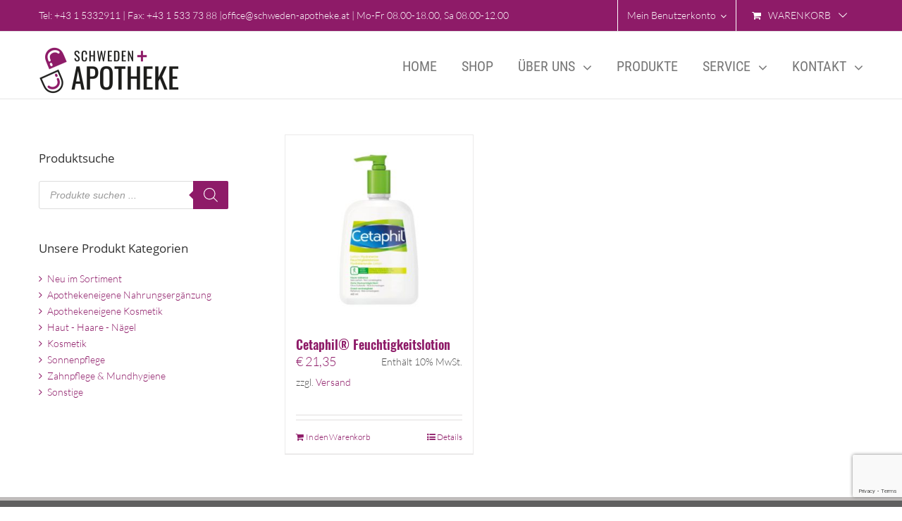

--- FILE ---
content_type: text/html; charset=utf-8
request_url: https://www.google.com/recaptcha/api2/anchor?ar=1&k=6LcuzIcUAAAAAHj06SU6cs6qBxUMAytiUeow8agR&co=aHR0cHM6Ly9zY2h3ZWRlbi1hcG90aGVrZS5hdDo0NDM.&hl=en&v=7gg7H51Q-naNfhmCP3_R47ho&size=invisible&anchor-ms=20000&execute-ms=30000&cb=byvr1gsdeord
body_size: 48226
content:
<!DOCTYPE HTML><html dir="ltr" lang="en"><head><meta http-equiv="Content-Type" content="text/html; charset=UTF-8">
<meta http-equiv="X-UA-Compatible" content="IE=edge">
<title>reCAPTCHA</title>
<style type="text/css">
/* cyrillic-ext */
@font-face {
  font-family: 'Roboto';
  font-style: normal;
  font-weight: 400;
  font-stretch: 100%;
  src: url(//fonts.gstatic.com/s/roboto/v48/KFO7CnqEu92Fr1ME7kSn66aGLdTylUAMa3GUBHMdazTgWw.woff2) format('woff2');
  unicode-range: U+0460-052F, U+1C80-1C8A, U+20B4, U+2DE0-2DFF, U+A640-A69F, U+FE2E-FE2F;
}
/* cyrillic */
@font-face {
  font-family: 'Roboto';
  font-style: normal;
  font-weight: 400;
  font-stretch: 100%;
  src: url(//fonts.gstatic.com/s/roboto/v48/KFO7CnqEu92Fr1ME7kSn66aGLdTylUAMa3iUBHMdazTgWw.woff2) format('woff2');
  unicode-range: U+0301, U+0400-045F, U+0490-0491, U+04B0-04B1, U+2116;
}
/* greek-ext */
@font-face {
  font-family: 'Roboto';
  font-style: normal;
  font-weight: 400;
  font-stretch: 100%;
  src: url(//fonts.gstatic.com/s/roboto/v48/KFO7CnqEu92Fr1ME7kSn66aGLdTylUAMa3CUBHMdazTgWw.woff2) format('woff2');
  unicode-range: U+1F00-1FFF;
}
/* greek */
@font-face {
  font-family: 'Roboto';
  font-style: normal;
  font-weight: 400;
  font-stretch: 100%;
  src: url(//fonts.gstatic.com/s/roboto/v48/KFO7CnqEu92Fr1ME7kSn66aGLdTylUAMa3-UBHMdazTgWw.woff2) format('woff2');
  unicode-range: U+0370-0377, U+037A-037F, U+0384-038A, U+038C, U+038E-03A1, U+03A3-03FF;
}
/* math */
@font-face {
  font-family: 'Roboto';
  font-style: normal;
  font-weight: 400;
  font-stretch: 100%;
  src: url(//fonts.gstatic.com/s/roboto/v48/KFO7CnqEu92Fr1ME7kSn66aGLdTylUAMawCUBHMdazTgWw.woff2) format('woff2');
  unicode-range: U+0302-0303, U+0305, U+0307-0308, U+0310, U+0312, U+0315, U+031A, U+0326-0327, U+032C, U+032F-0330, U+0332-0333, U+0338, U+033A, U+0346, U+034D, U+0391-03A1, U+03A3-03A9, U+03B1-03C9, U+03D1, U+03D5-03D6, U+03F0-03F1, U+03F4-03F5, U+2016-2017, U+2034-2038, U+203C, U+2040, U+2043, U+2047, U+2050, U+2057, U+205F, U+2070-2071, U+2074-208E, U+2090-209C, U+20D0-20DC, U+20E1, U+20E5-20EF, U+2100-2112, U+2114-2115, U+2117-2121, U+2123-214F, U+2190, U+2192, U+2194-21AE, U+21B0-21E5, U+21F1-21F2, U+21F4-2211, U+2213-2214, U+2216-22FF, U+2308-230B, U+2310, U+2319, U+231C-2321, U+2336-237A, U+237C, U+2395, U+239B-23B7, U+23D0, U+23DC-23E1, U+2474-2475, U+25AF, U+25B3, U+25B7, U+25BD, U+25C1, U+25CA, U+25CC, U+25FB, U+266D-266F, U+27C0-27FF, U+2900-2AFF, U+2B0E-2B11, U+2B30-2B4C, U+2BFE, U+3030, U+FF5B, U+FF5D, U+1D400-1D7FF, U+1EE00-1EEFF;
}
/* symbols */
@font-face {
  font-family: 'Roboto';
  font-style: normal;
  font-weight: 400;
  font-stretch: 100%;
  src: url(//fonts.gstatic.com/s/roboto/v48/KFO7CnqEu92Fr1ME7kSn66aGLdTylUAMaxKUBHMdazTgWw.woff2) format('woff2');
  unicode-range: U+0001-000C, U+000E-001F, U+007F-009F, U+20DD-20E0, U+20E2-20E4, U+2150-218F, U+2190, U+2192, U+2194-2199, U+21AF, U+21E6-21F0, U+21F3, U+2218-2219, U+2299, U+22C4-22C6, U+2300-243F, U+2440-244A, U+2460-24FF, U+25A0-27BF, U+2800-28FF, U+2921-2922, U+2981, U+29BF, U+29EB, U+2B00-2BFF, U+4DC0-4DFF, U+FFF9-FFFB, U+10140-1018E, U+10190-1019C, U+101A0, U+101D0-101FD, U+102E0-102FB, U+10E60-10E7E, U+1D2C0-1D2D3, U+1D2E0-1D37F, U+1F000-1F0FF, U+1F100-1F1AD, U+1F1E6-1F1FF, U+1F30D-1F30F, U+1F315, U+1F31C, U+1F31E, U+1F320-1F32C, U+1F336, U+1F378, U+1F37D, U+1F382, U+1F393-1F39F, U+1F3A7-1F3A8, U+1F3AC-1F3AF, U+1F3C2, U+1F3C4-1F3C6, U+1F3CA-1F3CE, U+1F3D4-1F3E0, U+1F3ED, U+1F3F1-1F3F3, U+1F3F5-1F3F7, U+1F408, U+1F415, U+1F41F, U+1F426, U+1F43F, U+1F441-1F442, U+1F444, U+1F446-1F449, U+1F44C-1F44E, U+1F453, U+1F46A, U+1F47D, U+1F4A3, U+1F4B0, U+1F4B3, U+1F4B9, U+1F4BB, U+1F4BF, U+1F4C8-1F4CB, U+1F4D6, U+1F4DA, U+1F4DF, U+1F4E3-1F4E6, U+1F4EA-1F4ED, U+1F4F7, U+1F4F9-1F4FB, U+1F4FD-1F4FE, U+1F503, U+1F507-1F50B, U+1F50D, U+1F512-1F513, U+1F53E-1F54A, U+1F54F-1F5FA, U+1F610, U+1F650-1F67F, U+1F687, U+1F68D, U+1F691, U+1F694, U+1F698, U+1F6AD, U+1F6B2, U+1F6B9-1F6BA, U+1F6BC, U+1F6C6-1F6CF, U+1F6D3-1F6D7, U+1F6E0-1F6EA, U+1F6F0-1F6F3, U+1F6F7-1F6FC, U+1F700-1F7FF, U+1F800-1F80B, U+1F810-1F847, U+1F850-1F859, U+1F860-1F887, U+1F890-1F8AD, U+1F8B0-1F8BB, U+1F8C0-1F8C1, U+1F900-1F90B, U+1F93B, U+1F946, U+1F984, U+1F996, U+1F9E9, U+1FA00-1FA6F, U+1FA70-1FA7C, U+1FA80-1FA89, U+1FA8F-1FAC6, U+1FACE-1FADC, U+1FADF-1FAE9, U+1FAF0-1FAF8, U+1FB00-1FBFF;
}
/* vietnamese */
@font-face {
  font-family: 'Roboto';
  font-style: normal;
  font-weight: 400;
  font-stretch: 100%;
  src: url(//fonts.gstatic.com/s/roboto/v48/KFO7CnqEu92Fr1ME7kSn66aGLdTylUAMa3OUBHMdazTgWw.woff2) format('woff2');
  unicode-range: U+0102-0103, U+0110-0111, U+0128-0129, U+0168-0169, U+01A0-01A1, U+01AF-01B0, U+0300-0301, U+0303-0304, U+0308-0309, U+0323, U+0329, U+1EA0-1EF9, U+20AB;
}
/* latin-ext */
@font-face {
  font-family: 'Roboto';
  font-style: normal;
  font-weight: 400;
  font-stretch: 100%;
  src: url(//fonts.gstatic.com/s/roboto/v48/KFO7CnqEu92Fr1ME7kSn66aGLdTylUAMa3KUBHMdazTgWw.woff2) format('woff2');
  unicode-range: U+0100-02BA, U+02BD-02C5, U+02C7-02CC, U+02CE-02D7, U+02DD-02FF, U+0304, U+0308, U+0329, U+1D00-1DBF, U+1E00-1E9F, U+1EF2-1EFF, U+2020, U+20A0-20AB, U+20AD-20C0, U+2113, U+2C60-2C7F, U+A720-A7FF;
}
/* latin */
@font-face {
  font-family: 'Roboto';
  font-style: normal;
  font-weight: 400;
  font-stretch: 100%;
  src: url(//fonts.gstatic.com/s/roboto/v48/KFO7CnqEu92Fr1ME7kSn66aGLdTylUAMa3yUBHMdazQ.woff2) format('woff2');
  unicode-range: U+0000-00FF, U+0131, U+0152-0153, U+02BB-02BC, U+02C6, U+02DA, U+02DC, U+0304, U+0308, U+0329, U+2000-206F, U+20AC, U+2122, U+2191, U+2193, U+2212, U+2215, U+FEFF, U+FFFD;
}
/* cyrillic-ext */
@font-face {
  font-family: 'Roboto';
  font-style: normal;
  font-weight: 500;
  font-stretch: 100%;
  src: url(//fonts.gstatic.com/s/roboto/v48/KFO7CnqEu92Fr1ME7kSn66aGLdTylUAMa3GUBHMdazTgWw.woff2) format('woff2');
  unicode-range: U+0460-052F, U+1C80-1C8A, U+20B4, U+2DE0-2DFF, U+A640-A69F, U+FE2E-FE2F;
}
/* cyrillic */
@font-face {
  font-family: 'Roboto';
  font-style: normal;
  font-weight: 500;
  font-stretch: 100%;
  src: url(//fonts.gstatic.com/s/roboto/v48/KFO7CnqEu92Fr1ME7kSn66aGLdTylUAMa3iUBHMdazTgWw.woff2) format('woff2');
  unicode-range: U+0301, U+0400-045F, U+0490-0491, U+04B0-04B1, U+2116;
}
/* greek-ext */
@font-face {
  font-family: 'Roboto';
  font-style: normal;
  font-weight: 500;
  font-stretch: 100%;
  src: url(//fonts.gstatic.com/s/roboto/v48/KFO7CnqEu92Fr1ME7kSn66aGLdTylUAMa3CUBHMdazTgWw.woff2) format('woff2');
  unicode-range: U+1F00-1FFF;
}
/* greek */
@font-face {
  font-family: 'Roboto';
  font-style: normal;
  font-weight: 500;
  font-stretch: 100%;
  src: url(//fonts.gstatic.com/s/roboto/v48/KFO7CnqEu92Fr1ME7kSn66aGLdTylUAMa3-UBHMdazTgWw.woff2) format('woff2');
  unicode-range: U+0370-0377, U+037A-037F, U+0384-038A, U+038C, U+038E-03A1, U+03A3-03FF;
}
/* math */
@font-face {
  font-family: 'Roboto';
  font-style: normal;
  font-weight: 500;
  font-stretch: 100%;
  src: url(//fonts.gstatic.com/s/roboto/v48/KFO7CnqEu92Fr1ME7kSn66aGLdTylUAMawCUBHMdazTgWw.woff2) format('woff2');
  unicode-range: U+0302-0303, U+0305, U+0307-0308, U+0310, U+0312, U+0315, U+031A, U+0326-0327, U+032C, U+032F-0330, U+0332-0333, U+0338, U+033A, U+0346, U+034D, U+0391-03A1, U+03A3-03A9, U+03B1-03C9, U+03D1, U+03D5-03D6, U+03F0-03F1, U+03F4-03F5, U+2016-2017, U+2034-2038, U+203C, U+2040, U+2043, U+2047, U+2050, U+2057, U+205F, U+2070-2071, U+2074-208E, U+2090-209C, U+20D0-20DC, U+20E1, U+20E5-20EF, U+2100-2112, U+2114-2115, U+2117-2121, U+2123-214F, U+2190, U+2192, U+2194-21AE, U+21B0-21E5, U+21F1-21F2, U+21F4-2211, U+2213-2214, U+2216-22FF, U+2308-230B, U+2310, U+2319, U+231C-2321, U+2336-237A, U+237C, U+2395, U+239B-23B7, U+23D0, U+23DC-23E1, U+2474-2475, U+25AF, U+25B3, U+25B7, U+25BD, U+25C1, U+25CA, U+25CC, U+25FB, U+266D-266F, U+27C0-27FF, U+2900-2AFF, U+2B0E-2B11, U+2B30-2B4C, U+2BFE, U+3030, U+FF5B, U+FF5D, U+1D400-1D7FF, U+1EE00-1EEFF;
}
/* symbols */
@font-face {
  font-family: 'Roboto';
  font-style: normal;
  font-weight: 500;
  font-stretch: 100%;
  src: url(//fonts.gstatic.com/s/roboto/v48/KFO7CnqEu92Fr1ME7kSn66aGLdTylUAMaxKUBHMdazTgWw.woff2) format('woff2');
  unicode-range: U+0001-000C, U+000E-001F, U+007F-009F, U+20DD-20E0, U+20E2-20E4, U+2150-218F, U+2190, U+2192, U+2194-2199, U+21AF, U+21E6-21F0, U+21F3, U+2218-2219, U+2299, U+22C4-22C6, U+2300-243F, U+2440-244A, U+2460-24FF, U+25A0-27BF, U+2800-28FF, U+2921-2922, U+2981, U+29BF, U+29EB, U+2B00-2BFF, U+4DC0-4DFF, U+FFF9-FFFB, U+10140-1018E, U+10190-1019C, U+101A0, U+101D0-101FD, U+102E0-102FB, U+10E60-10E7E, U+1D2C0-1D2D3, U+1D2E0-1D37F, U+1F000-1F0FF, U+1F100-1F1AD, U+1F1E6-1F1FF, U+1F30D-1F30F, U+1F315, U+1F31C, U+1F31E, U+1F320-1F32C, U+1F336, U+1F378, U+1F37D, U+1F382, U+1F393-1F39F, U+1F3A7-1F3A8, U+1F3AC-1F3AF, U+1F3C2, U+1F3C4-1F3C6, U+1F3CA-1F3CE, U+1F3D4-1F3E0, U+1F3ED, U+1F3F1-1F3F3, U+1F3F5-1F3F7, U+1F408, U+1F415, U+1F41F, U+1F426, U+1F43F, U+1F441-1F442, U+1F444, U+1F446-1F449, U+1F44C-1F44E, U+1F453, U+1F46A, U+1F47D, U+1F4A3, U+1F4B0, U+1F4B3, U+1F4B9, U+1F4BB, U+1F4BF, U+1F4C8-1F4CB, U+1F4D6, U+1F4DA, U+1F4DF, U+1F4E3-1F4E6, U+1F4EA-1F4ED, U+1F4F7, U+1F4F9-1F4FB, U+1F4FD-1F4FE, U+1F503, U+1F507-1F50B, U+1F50D, U+1F512-1F513, U+1F53E-1F54A, U+1F54F-1F5FA, U+1F610, U+1F650-1F67F, U+1F687, U+1F68D, U+1F691, U+1F694, U+1F698, U+1F6AD, U+1F6B2, U+1F6B9-1F6BA, U+1F6BC, U+1F6C6-1F6CF, U+1F6D3-1F6D7, U+1F6E0-1F6EA, U+1F6F0-1F6F3, U+1F6F7-1F6FC, U+1F700-1F7FF, U+1F800-1F80B, U+1F810-1F847, U+1F850-1F859, U+1F860-1F887, U+1F890-1F8AD, U+1F8B0-1F8BB, U+1F8C0-1F8C1, U+1F900-1F90B, U+1F93B, U+1F946, U+1F984, U+1F996, U+1F9E9, U+1FA00-1FA6F, U+1FA70-1FA7C, U+1FA80-1FA89, U+1FA8F-1FAC6, U+1FACE-1FADC, U+1FADF-1FAE9, U+1FAF0-1FAF8, U+1FB00-1FBFF;
}
/* vietnamese */
@font-face {
  font-family: 'Roboto';
  font-style: normal;
  font-weight: 500;
  font-stretch: 100%;
  src: url(//fonts.gstatic.com/s/roboto/v48/KFO7CnqEu92Fr1ME7kSn66aGLdTylUAMa3OUBHMdazTgWw.woff2) format('woff2');
  unicode-range: U+0102-0103, U+0110-0111, U+0128-0129, U+0168-0169, U+01A0-01A1, U+01AF-01B0, U+0300-0301, U+0303-0304, U+0308-0309, U+0323, U+0329, U+1EA0-1EF9, U+20AB;
}
/* latin-ext */
@font-face {
  font-family: 'Roboto';
  font-style: normal;
  font-weight: 500;
  font-stretch: 100%;
  src: url(//fonts.gstatic.com/s/roboto/v48/KFO7CnqEu92Fr1ME7kSn66aGLdTylUAMa3KUBHMdazTgWw.woff2) format('woff2');
  unicode-range: U+0100-02BA, U+02BD-02C5, U+02C7-02CC, U+02CE-02D7, U+02DD-02FF, U+0304, U+0308, U+0329, U+1D00-1DBF, U+1E00-1E9F, U+1EF2-1EFF, U+2020, U+20A0-20AB, U+20AD-20C0, U+2113, U+2C60-2C7F, U+A720-A7FF;
}
/* latin */
@font-face {
  font-family: 'Roboto';
  font-style: normal;
  font-weight: 500;
  font-stretch: 100%;
  src: url(//fonts.gstatic.com/s/roboto/v48/KFO7CnqEu92Fr1ME7kSn66aGLdTylUAMa3yUBHMdazQ.woff2) format('woff2');
  unicode-range: U+0000-00FF, U+0131, U+0152-0153, U+02BB-02BC, U+02C6, U+02DA, U+02DC, U+0304, U+0308, U+0329, U+2000-206F, U+20AC, U+2122, U+2191, U+2193, U+2212, U+2215, U+FEFF, U+FFFD;
}
/* cyrillic-ext */
@font-face {
  font-family: 'Roboto';
  font-style: normal;
  font-weight: 900;
  font-stretch: 100%;
  src: url(//fonts.gstatic.com/s/roboto/v48/KFO7CnqEu92Fr1ME7kSn66aGLdTylUAMa3GUBHMdazTgWw.woff2) format('woff2');
  unicode-range: U+0460-052F, U+1C80-1C8A, U+20B4, U+2DE0-2DFF, U+A640-A69F, U+FE2E-FE2F;
}
/* cyrillic */
@font-face {
  font-family: 'Roboto';
  font-style: normal;
  font-weight: 900;
  font-stretch: 100%;
  src: url(//fonts.gstatic.com/s/roboto/v48/KFO7CnqEu92Fr1ME7kSn66aGLdTylUAMa3iUBHMdazTgWw.woff2) format('woff2');
  unicode-range: U+0301, U+0400-045F, U+0490-0491, U+04B0-04B1, U+2116;
}
/* greek-ext */
@font-face {
  font-family: 'Roboto';
  font-style: normal;
  font-weight: 900;
  font-stretch: 100%;
  src: url(//fonts.gstatic.com/s/roboto/v48/KFO7CnqEu92Fr1ME7kSn66aGLdTylUAMa3CUBHMdazTgWw.woff2) format('woff2');
  unicode-range: U+1F00-1FFF;
}
/* greek */
@font-face {
  font-family: 'Roboto';
  font-style: normal;
  font-weight: 900;
  font-stretch: 100%;
  src: url(//fonts.gstatic.com/s/roboto/v48/KFO7CnqEu92Fr1ME7kSn66aGLdTylUAMa3-UBHMdazTgWw.woff2) format('woff2');
  unicode-range: U+0370-0377, U+037A-037F, U+0384-038A, U+038C, U+038E-03A1, U+03A3-03FF;
}
/* math */
@font-face {
  font-family: 'Roboto';
  font-style: normal;
  font-weight: 900;
  font-stretch: 100%;
  src: url(//fonts.gstatic.com/s/roboto/v48/KFO7CnqEu92Fr1ME7kSn66aGLdTylUAMawCUBHMdazTgWw.woff2) format('woff2');
  unicode-range: U+0302-0303, U+0305, U+0307-0308, U+0310, U+0312, U+0315, U+031A, U+0326-0327, U+032C, U+032F-0330, U+0332-0333, U+0338, U+033A, U+0346, U+034D, U+0391-03A1, U+03A3-03A9, U+03B1-03C9, U+03D1, U+03D5-03D6, U+03F0-03F1, U+03F4-03F5, U+2016-2017, U+2034-2038, U+203C, U+2040, U+2043, U+2047, U+2050, U+2057, U+205F, U+2070-2071, U+2074-208E, U+2090-209C, U+20D0-20DC, U+20E1, U+20E5-20EF, U+2100-2112, U+2114-2115, U+2117-2121, U+2123-214F, U+2190, U+2192, U+2194-21AE, U+21B0-21E5, U+21F1-21F2, U+21F4-2211, U+2213-2214, U+2216-22FF, U+2308-230B, U+2310, U+2319, U+231C-2321, U+2336-237A, U+237C, U+2395, U+239B-23B7, U+23D0, U+23DC-23E1, U+2474-2475, U+25AF, U+25B3, U+25B7, U+25BD, U+25C1, U+25CA, U+25CC, U+25FB, U+266D-266F, U+27C0-27FF, U+2900-2AFF, U+2B0E-2B11, U+2B30-2B4C, U+2BFE, U+3030, U+FF5B, U+FF5D, U+1D400-1D7FF, U+1EE00-1EEFF;
}
/* symbols */
@font-face {
  font-family: 'Roboto';
  font-style: normal;
  font-weight: 900;
  font-stretch: 100%;
  src: url(//fonts.gstatic.com/s/roboto/v48/KFO7CnqEu92Fr1ME7kSn66aGLdTylUAMaxKUBHMdazTgWw.woff2) format('woff2');
  unicode-range: U+0001-000C, U+000E-001F, U+007F-009F, U+20DD-20E0, U+20E2-20E4, U+2150-218F, U+2190, U+2192, U+2194-2199, U+21AF, U+21E6-21F0, U+21F3, U+2218-2219, U+2299, U+22C4-22C6, U+2300-243F, U+2440-244A, U+2460-24FF, U+25A0-27BF, U+2800-28FF, U+2921-2922, U+2981, U+29BF, U+29EB, U+2B00-2BFF, U+4DC0-4DFF, U+FFF9-FFFB, U+10140-1018E, U+10190-1019C, U+101A0, U+101D0-101FD, U+102E0-102FB, U+10E60-10E7E, U+1D2C0-1D2D3, U+1D2E0-1D37F, U+1F000-1F0FF, U+1F100-1F1AD, U+1F1E6-1F1FF, U+1F30D-1F30F, U+1F315, U+1F31C, U+1F31E, U+1F320-1F32C, U+1F336, U+1F378, U+1F37D, U+1F382, U+1F393-1F39F, U+1F3A7-1F3A8, U+1F3AC-1F3AF, U+1F3C2, U+1F3C4-1F3C6, U+1F3CA-1F3CE, U+1F3D4-1F3E0, U+1F3ED, U+1F3F1-1F3F3, U+1F3F5-1F3F7, U+1F408, U+1F415, U+1F41F, U+1F426, U+1F43F, U+1F441-1F442, U+1F444, U+1F446-1F449, U+1F44C-1F44E, U+1F453, U+1F46A, U+1F47D, U+1F4A3, U+1F4B0, U+1F4B3, U+1F4B9, U+1F4BB, U+1F4BF, U+1F4C8-1F4CB, U+1F4D6, U+1F4DA, U+1F4DF, U+1F4E3-1F4E6, U+1F4EA-1F4ED, U+1F4F7, U+1F4F9-1F4FB, U+1F4FD-1F4FE, U+1F503, U+1F507-1F50B, U+1F50D, U+1F512-1F513, U+1F53E-1F54A, U+1F54F-1F5FA, U+1F610, U+1F650-1F67F, U+1F687, U+1F68D, U+1F691, U+1F694, U+1F698, U+1F6AD, U+1F6B2, U+1F6B9-1F6BA, U+1F6BC, U+1F6C6-1F6CF, U+1F6D3-1F6D7, U+1F6E0-1F6EA, U+1F6F0-1F6F3, U+1F6F7-1F6FC, U+1F700-1F7FF, U+1F800-1F80B, U+1F810-1F847, U+1F850-1F859, U+1F860-1F887, U+1F890-1F8AD, U+1F8B0-1F8BB, U+1F8C0-1F8C1, U+1F900-1F90B, U+1F93B, U+1F946, U+1F984, U+1F996, U+1F9E9, U+1FA00-1FA6F, U+1FA70-1FA7C, U+1FA80-1FA89, U+1FA8F-1FAC6, U+1FACE-1FADC, U+1FADF-1FAE9, U+1FAF0-1FAF8, U+1FB00-1FBFF;
}
/* vietnamese */
@font-face {
  font-family: 'Roboto';
  font-style: normal;
  font-weight: 900;
  font-stretch: 100%;
  src: url(//fonts.gstatic.com/s/roboto/v48/KFO7CnqEu92Fr1ME7kSn66aGLdTylUAMa3OUBHMdazTgWw.woff2) format('woff2');
  unicode-range: U+0102-0103, U+0110-0111, U+0128-0129, U+0168-0169, U+01A0-01A1, U+01AF-01B0, U+0300-0301, U+0303-0304, U+0308-0309, U+0323, U+0329, U+1EA0-1EF9, U+20AB;
}
/* latin-ext */
@font-face {
  font-family: 'Roboto';
  font-style: normal;
  font-weight: 900;
  font-stretch: 100%;
  src: url(//fonts.gstatic.com/s/roboto/v48/KFO7CnqEu92Fr1ME7kSn66aGLdTylUAMa3KUBHMdazTgWw.woff2) format('woff2');
  unicode-range: U+0100-02BA, U+02BD-02C5, U+02C7-02CC, U+02CE-02D7, U+02DD-02FF, U+0304, U+0308, U+0329, U+1D00-1DBF, U+1E00-1E9F, U+1EF2-1EFF, U+2020, U+20A0-20AB, U+20AD-20C0, U+2113, U+2C60-2C7F, U+A720-A7FF;
}
/* latin */
@font-face {
  font-family: 'Roboto';
  font-style: normal;
  font-weight: 900;
  font-stretch: 100%;
  src: url(//fonts.gstatic.com/s/roboto/v48/KFO7CnqEu92Fr1ME7kSn66aGLdTylUAMa3yUBHMdazQ.woff2) format('woff2');
  unicode-range: U+0000-00FF, U+0131, U+0152-0153, U+02BB-02BC, U+02C6, U+02DA, U+02DC, U+0304, U+0308, U+0329, U+2000-206F, U+20AC, U+2122, U+2191, U+2193, U+2212, U+2215, U+FEFF, U+FFFD;
}

</style>
<link rel="stylesheet" type="text/css" href="https://www.gstatic.com/recaptcha/releases/7gg7H51Q-naNfhmCP3_R47ho/styles__ltr.css">
<script nonce="dt9QGsfd8zzapFQinnKbHA" type="text/javascript">window['__recaptcha_api'] = 'https://www.google.com/recaptcha/api2/';</script>
<script type="text/javascript" src="https://www.gstatic.com/recaptcha/releases/7gg7H51Q-naNfhmCP3_R47ho/recaptcha__en.js" nonce="dt9QGsfd8zzapFQinnKbHA">
      
    </script></head>
<body><div id="rc-anchor-alert" class="rc-anchor-alert"></div>
<input type="hidden" id="recaptcha-token" value="[base64]">
<script type="text/javascript" nonce="dt9QGsfd8zzapFQinnKbHA">
      recaptcha.anchor.Main.init("[\x22ainput\x22,[\x22bgdata\x22,\x22\x22,\[base64]/[base64]/UltIKytdPWE6KGE8MjA0OD9SW0grK109YT4+NnwxOTI6KChhJjY0NTEyKT09NTUyOTYmJnErMTxoLmxlbmd0aCYmKGguY2hhckNvZGVBdChxKzEpJjY0NTEyKT09NTYzMjA/[base64]/MjU1OlI/[base64]/[base64]/[base64]/[base64]/[base64]/[base64]/[base64]/[base64]/[base64]/[base64]\x22,\[base64]\\u003d\\u003d\x22,\x22f0I4woRMflZ3w4LDisO/w6LCoisxwol4diMWwrRow5/CiB9QwptHGcKZwp3CtMOHw5onw7lxFMObwqbDtMKLJcOxwr/DvWHDijbCq8Oawp/Dvy0sPyt4wp/DnhjDlcKUAxjChDhDw7PDvxjCrAsWw5RZwpHDtsOgwpZIwqbCsAHDn8Orwr0yJCMvwrkIAsKPw7zCtGXDnkXCtCTCrsOuw7RBwpfDkMKcwovCrTFIZMORwo3DsMKrwowUH1bDsMOhwoAHQcKsw53ClsO9w6nDk8K4w67DjRrDr8KVwoJbw7p/w5I+N8OJXcK4wp9eIcKqw4jCk8Ojw40/UxMJeh7Du2zCkFXDgkXCuksEd8KKcMOeB8KefSNqw78MKAPCtTXCk8OpMsK3w7jCo1xSwrdqIsODF8K/wohLXMK6S8KrFQxHw4xWWSZYXMOZw7HDnxrClgtJw7rDkcKYecOKw7zDvDHCqcKLaMOmGRhGDMKGdgRMwq0RwpI7w4ZQw6olw5NsXsOkwqgAw6bDgcOcwoIcwrPDt2QWbcKzT8OPOMKcw4/[base64]/CosKww7xrwrJHw6jDlSk/w6gLwoDDgxZuZsOjbsO1w6PDncO9WAI3wpTDhgZDXQNfMxXDi8KrWMKXcjA+fcOpQsKPwp3Di8OFw4bDrcKxeGXCu8OgQcOhw5vDjsO+dXvDpVgiw7DDosKXSRnCpcO0worDvEnCh8OuR8OMTcO4ScKaw5/Cj8OaHsOUwoRzw4BYK8Ojw6RdwrkeW0hmwoJVw5XDmsOZwo1rwozCisOPwrtRw6TDjWXDgsOpwpLDs2g3SsKQw7bDuHRYw4x2TMOpw7czPMKwAxVnw6oWQsOnDhg6w7oJw6hnwpdBYwVlDBbDrcOTQgzCsikyw6nDqcKpw7HDu0/DiHnCicK0w6k6w43Djnt0DMOfw5s+w5bCnzjDjhTDqsO8w7TCiR3ClMO5wpPDnkXDl8OpwpbCusKUwrPDil0yUMOww4Fdw5DCksO5d1TChMOMUFTDniDDkzUEwo/[base64]/DusKeYVNUFnpcYRpQwqvCvGUYKDMyH0nDtwjDvjXCqXlMwqTDiSQNw63DkzjCvMO8wr4XQTkLKsO3DG/DgcKewrA4XwrCgVgKw7zCm8O4QcOWZhzDrzkkw48GwqQLBMOYCMO5w4/CqcONwr5SOnp2NEXDqUXDlxPDncOSw605YsKKwq7Dil0tFUDDuGXDqMK+w5XDkmwBwrHDhMOsCMOoGHM4w4bCpUs6wo1fZMOrwoLCgF3Ch8KIwpFHQMOWw6PCsDzDqxTCl8K2GSJ7wpM/[base64]/ChMOwwpTCj8ONR1ZFw6/Dgy83Cg7ChVnCvhwAw6jCoSbCjgsNR37CllxSwp/[base64]/DqyNyJTRSF8KBZsKsCcKdU2UpXcOPwpHCm8OWw7AFOMK+FcK4w5jDn8OKJMOxw4TDuUdXOcK6bGwbfMKnwqZlTErDkMKSwqBMf2Znwr9uRMO7wrBuTsOYwo3DqHMEd3k7w6gFwr85O1AdYcOwcMK4JDjDuMOiwqTChX1/PcKubVo5wrfDisKdI8KJQMKowr8owrLCiBc2wrkZWXHDmk0rw6kQB0XCncOxTjBWW3TDmsOIdwrCtBDDshhXfAJ8wrDDk1vDr1RlwrPDqBcewoMiwpYSPMOCw7dLLWDDi8Ktw6JkAS4/GMO0w7DDkkspKn/DthzCqsKEwo8ow6TDqHHDjMKUfMOVwoLDgcOUw6dLwppHw73DhcKfwoAZwpBCwpPCgMOtFcONYcKsbFRCI8K6w5fCjcOKacK4w63ClgHCtsKTa13Ch8OyVGJmwrMtIcOHXMOKM8KKO8KUwr/Dly99wqp9w74Ww7Ymw6/CocKkwq3DvnzDlUPDuG57WcOmQcKFwqx7wozDrzLDlsOfU8ODw5gKTzcaw4Row68hN8Ozw7IbBlw8wqDCgg0wbcOMCnrCuScowpIUJHTDpMO7cMKVw7PCkV4Bw4/CmsKcbBTDtVJKw58CN8K2YMOwYyFAAMKMw77Ds8KMPgBFPxAiw5fDoCrCsHHDhMOmdxcGL8KMAcOawrtpD8OSw4nClinDkA/[base64]/[base64]/DuENJIcKAw53DvcOGTjbCl8KSwqk/KzImw6kXwrLDj8KLKMKVw4vDm8KSwoA6wq0Vw6YIwo7DpsO0TcOkbAfCpcKoRRd/GV3Clh5FVSDCtMK0QMOOwogtwo4ow7B3w5zCuMKIwpFlw7bCrsKSw5Nkw7fDt8OfwpkGG8OMK8O6ZsOIFHBXLRnDjMOPAcK4w5XDgsK8w6vCokMWwojCuD0wa33DqGnCglbCscOZQQnCj8KVDy0yw4rCk8OowrdoS8Ksw5Zzw4IOwoUNEypCUsKuwqh7wqnCqH/DhcK4LQ/CujPDvcKHw4VkPk41AVnCtcOjW8OkaMKwRMKfw78Vw6LCscOMFsOIw4N1CsOGR2jDphUawqnCv8O+w681w7TCmcK/[base64]/CmWtrw4fCmcKNwqwCXQ5bFcKxfg7Ckh3Dh0Ahwq3CkMOvwpLCuVvDoCJmfigXSMKXwq48H8OFw7h+wp1RF8Kwwp/[base64]/ChyNAwoV+KGgMwr15LXTDjyADwq9Wdlonwq3Cmx4dwrFGNcKTdwbDr1PDj8Odw4fDusKqWcKewpc2wpDCrcK1woglCcOcw67Dm8OKF8KfJhbDnMOLXBrDnWk8OsKzwrvDhsOaQcOfNsKFwrLCrGnDmTjDkCPCtgbCn8O5MhEPw5Qww4LDgsK/YVPDlGbCtQt3w77DsMKyMMKFwpdFw7UgworCucOXCsOMTGnDj8Kcw5TDtVzCgkbDr8Oxw6B+XMKfe3k4YsKMGcK4EMK7C0ANNsKWwrx3IXDCssOaZsOOw4k5wpc8LXNjw61uwrjDscK0XcKlwpAMw7HDl8KrwqXDlF0CdsOzwrPDs3/[base64]/CncOyeSHCtCguw5NlBXIJLcKFw6M5G8Kew4fCllXCp0vDoMKlw4bDsGlLw7nDoV93FsOswq/[base64]/[base64]/DtsOIMQEDHVXDtsOKRCdCHcKFdiXCp8KLNi4twoIxwpHCvsOJTG3CpyPDi8OYwoTCkcK6HznCklfDiU/CqMOiPlDDuzM/DC7CiDMJwpXDjsOReEjDjTAEw6LCjMKaw4fCl8KiQVIUJQFNW8Ocwpg5F8KpB3xcwqE9w4zClG/DlcOqw7JZTkADw51lwpEYwrLDgjjDr8Knw4QEwpdyw6bCjDEDIy7DoHvCiUx8ZCkad8O1wrhpEMKOw6TCmMKyFcOjwpjCiMO1Hy5VGC/DpsOyw6oKShnDpWAfIiIAG8OeFX7CsMKsw6kVczhHZSrDo8KiPcKwHMKOw4PDjMO+GULDiG/DmQICw6PDkMOEI2TCvHQFZnzDrisvw64sDsOkBhrCrx7DpsOPCmotI2vClQBQw5sRZ30DwpZawrgzbVXDhsOGwr3CjFQfa8KVCcKaSMOtXU8eD8KrM8KOwrA6w7HCoSEWABDDlzJmKcKXEWJ/OD05EXQeFhTCvVLDpWrDiAIIwrgPw54rS8K1UUczMsK6w7HCi8OWw4nCintsw68YTMKuYsORQEjCpmtew7d1c23DrlrCuMO0w7jCnXl7SjDDvw9cYsO5wrNcPRtgSydgFnlvHknCvVLCosK3Bi7CijLCnALDsibCpRfDiwPDvC/[base64]/CuiDCoj4/woTDuSzDncKpYBF3RTbCh8OvWsO3wqIaZsKEwqPDpgTChMKqAsOIDT/DlAIywpvCpzrCjDgpM8Kxwq7DrwnCt8OxJsKnKnIdVMOVw6YpNz/ChCbDsH5EEsO7PsOmwrrDiyTDvMOhQzrDqibChEA5fsKKwr3CnwHCjC/CikvDom7Do3zDpAJBXDDCgcK2XsOEwoPCk8K9QjhBwoDDrMOpwpJtbC4bHsKiwr1CdMO5w7lzwq3Ct8OjESU1w6DCmXoiw4DDlwRHwpciwrNmRnTChcOBw4DCq8KjTj/CinPCh8K/A8Kuwp57U0PDtXHDmhUHC8OBwrRWVsKvaCrCtF7CrURDw7wRNBPDp8KHwooYwp3Dg3jDkkJROQR8L8OPaiodw7M/NsOYwpd4wrZ/bTg0w6klw4LDmMOmM8KBw6vCv3TDpUU4T2bDrcKrdwNIw4zClRvDkMKSw54tbzHDi8K2aj7DrMOnRik5UcKzLMO0w4xiGA/CtcKgwq3Dng7CvcKoQsKoOsO8ZsOEJHQTIsKuw7PDul8CwqstKU3DmT/DtxbChsO6HAoZw4vDpsODwrbCucK8wrogwqs6w4YYw4p1woswwrzDuMKVw4FlwoZhQ3fCt8K0wrwEwoNkw71KHcOdEcKZw4jCvMOMw6EeDFTCqMOSwoDCoF/Dt8Kjw6DChsOjwoI/XsOkWMKCVcOVZMKgwq01KsOydhZfw5/[base64]/[base64]/[base64]/Du8KGaMOyV8KLF1jDvAvDuMOzfU0pe8O4VcKzwo/DtEnDgWMxwqTDqsOiIMOkw5/[base64]/VQDCqsKcwqI6woZDwqPCscKVwpvDuzJQZSYqw4FIG2kdUS3Dq8K2wr52SzZLfVN/[base64]/Q3sXKVfCscOCwq3DvCLCqsOiR8OAEDQkYsK8wppCPMO7wo4+bsOewrdiT8O0GsO1w44LDcKxKcK6wrPCi1Irw5FCc0HDvAnCu8KLwqjDkEY2GirDmcOKwoIFw6nChcOSwrLDg1rCsS0fMWsBWMOrwop7aMOBw7bClMKoOsK8D8KAwoomwo/Do3PCh8KLSlIRBwLDssKCBcOgwozDocKARDrCtT3DlUpzwqjCqsO9w54FwpPDg3DDuVLDsRVhY2scNcK8e8OzasOnw5wwwrI7AirDr0kcwrBCI2fCvcOTwrgYMcO0wqcYPl5Qwp8Iw4MafsKxexrDuHEqccOIGRUuacKuw6kkw5rDm8O/Si3DmifChRzCpMO8ZwvCn8Ktw4DDvXzCm8OqwpbDtxlww6bChsOeHT9gwrAQw6oAHz/DtkMREcKGwrtEwr/DnRFnwq9AY8KLaMKIwrvCgsKxwpLDpFcywpoMw7jCtMOuwozDq1HDncOgD8KawozComhmJFIwMgXCksK3wqVww5t8woEBLsKfAMKCwpLDgC3CvwATw5ARDkfDhcKhwrFmLX0qK8KLwqhLSsOZRRI+w7I4w54iBRrDmcO/[base64]/ConlWfkd7b8OROmlFW1fDqGfCsMO/wqbCvcOZDG3CsEzCvEwjXzXCv8O/[base64]/eQvCjxXDky7CpcKswpMxwp7CksOdZ3MBWX1AwrFdOsOkwrHDhMOZwr57V8KTw7ZqWsOZwoYmVsKsJnbCqsKGaSLCmsKsK18IPMOpw59KWyloA3zCvMKuYhANIBbChUoqw7/[base64]/[base64]/[base64]/CvsKuw4kgEcKpwrg+w7TDrcOcJMK8AMK1w7Y4BhTCg8OYw5RqAUTDm2rCvCcXw6HCo0gyw5DCnsOQLMKhLAEGwojDg8KmIVfDjcKLDULCkGDDgDLCuSMNUMO3MMKdFMOTw6c4w4Q/wrnCnMKlwrPCs2nCj8OFwpxKw4/Djl/ChHdDJUgHGgTDgsKhwp4FFMOMwr9ZwrVWw5gEa8Onw5nCnMOoMi1+LcOowr4Bw5XDiQBpNsOTaErCs8OeZ8KHUcOZw7xPw6NQcsOAO8O9McOPw57DhcKRw5fDncOhATbDkcO2wos6w6zDt3tlw6Z8wonDqzAQwrPCmDlxwpLDn8OOayw/[base64]/w6fCqcORwqLCpcOxYcKzBgQaw4NEfsK8wojCrBXCg8KFwq/CtMOkFQ/DnQXDvsKoXcOcKlQZdkUWw43CmMO7w5YvwrRJwqxiw6tqE35eK2kCwqrChGhCFsKxwq7CvsKbdCXDqcKfREskwrpmLcOZwr7ClcO+w6BOJUg5wrVeJcKaNjPDucK/[base64]/[base64]/ChsKscynDuMOtc8OQw7nCjMOsKMOAdMOTwofDnyw3w40FwrzDp1JfFMKxeSxMw5DCpyzDo8OrRcOTB8ODw6DCgMOZYMKuwqfDjsOLwrVMdGdWwobCiMKbw5NLbMO6XcKgwpt3acKowod4w4/ClcOORcOxw5rDoMOgDFPDoivCq8KMwqLCkcKvbUlcAsOLfsOLwos9wqISIG8aOhpcwrPCg1XClMKrXV7DlnPCtHY8bF3DnDY9J8K+ZMKfPFLCqlnDnMKQwrk/wp8zAgTClMKYw6Y9MljCiA3Cp3RYNsObw4DDgjJrw7fCmMKKGE8zwpTCqsO+FlXCgF1Ww7FOTsORasOCw6rChVXDscKDw7nCvcKVwo0vQ8KVwo/Cni8aw7/DjcOxXCHCvCwVFX/Ci1LDlMKfw5AxF2XDk37Cp8KewoMHwqXCj3TDjR9ewo7CqAjDhsOXBwV7K2PCuWTDqcOSwp7ChcKLQU7Cq0/DpMOuZcOgw6fCrEN8w6EpZcK7VQovQsOOw7F9wqfDqUYBY8KHA0lNw4HDqMO/[base64]/fcO4w7oNCMOLw7MVw51OwpHCjMKCEsK1wrXDg8OsNcKew47Dr8OOw7XDjEjDq3Rsw7RED8KBwp/CgMK2YsK9w6fDgMO/[base64]/[base64]/DtMO0w7DDuQJ4wog6Om/DhVDCqUzDtsOCeQkRwqHDjsK+w4/[base64]/Cq8OgVWnDj8O3wo18wpbDmcO9wqLCp8OAw5XCo8OLwoXCq8OSFsO/S8KXwrnCmz1Yw6nCh28edMOQBCUAEsO0w615wrhpw5fDlsOnMnR4wp4KRsKGwqgYw5zCl27Cn1rCjWUywqnDl0xtw6VWaHrCt3/CpsOlN8KVaQgDQcKWXcORO3fDuDLChMKZWx/[base64]/CuMOdfRE7wo8Cw6YHQ8OJG31Lwq9PwpvCmcOvekJ2L8ODwq/Ch8OkwrbCpj4bGsOjC8KPAgpgd3XDmFUbw7DDs8OQwrjCgsKXw73Dm8Kpwr0JwrvDhC8GwqUKFh5FZ8Kgw5jDmzvCtTDCri09w5/CjcOVUVXCoCY4flbCsRDClEAGwqd9w47Dn8Kpw6LDkF3DvMKiw6jCr8OXw6dMH8OEL8OACDNQPlMuZ8KBwpZ4wqBxw5kVwrkJwrJswq1ywq7CjcOMLXJTwoc1Pg3CvMKgMcK0w5vCicKnF8OjHQTDuB/[base64]/DvlwJw7PDkUzCuAMOwqTDv8OZTzbDjmXClsOQEHDDuHfCu8OJMMOxGMOtwo7DiMKgw4g/wrPCs8KOax7CqWPCoWvDiBA6w4fDvxMTQitUDMKLXsOqw4PCp8KlRcOzwoImKMO4wpHCh8KRw6/DvsKTwoXCiBHCrRrDsmd8Il7DsQPCmCjCjMO3KsO+JkZ8di7CnMOGNSnDqMO6w5rDtsOQKwcfw6PDoQ/Dq8KEw5Bpw4k0DsKiDMK0c8KyMCjDm3DCv8O1PltNw4Jfwp5ew4bDjlQ/[base64]/DggB2ZkAow5/[base64]/DusKtIMObwrXDvULCmCDCmHU2w7vCj3/DhQnDhMKNdkh/w7bDll7DmX/ClMKCfm8EPMK7wq9RJQ7Cj8Kow7jCm8K8ScOHwqYlSDM2bBbChinDgcO8EcOPLEfCslIKesK9wpc0w7B1w7TDo8OawrHCj8OBM8KBOkrDm8OcwrfDuHxNwo9rQMK1w5R5ZsOXCUHDjAnCtAQHLcKDZ0/Dq8KxwrHCgQjDvyfDuMKweWhLwr7ChybCiXDDsDhoAMKhasOQG27Dl8KGw7XDpMKGOyLCgm0+GcOFSMO7wrQjwq/ClsKYM8Olw4rCpSPCugrDjmQVFMKOBDA0w7/[base64]/[base64]/[base64]/w7Vhw7ZiODccw6vDhsKJesOVU8Kpw55SwrnDvD7Dh8KgKGrDqgLCqMOnw7BvMyPDkk1fw7s5w6o/P03DrMOzw4JiLHTCvcKyTjfDhX8awrvCjBLCiErDqDd2wqLDtTvDrB9xIEh2w4bDjXnDhcK2ezU1ccOXXgXCvMOhw5fCsmjCkMKrUzZWw61RwoBjUi/CrxbDssOLw6IHw6nCjDfDsCJ9wpvDv1pYMkgUwphrwrLDjcO0w6Q0w6hjR8OwJX08PwYDSijDpcOyw4oNwpVmw7zDosOia8KLacK/XXzCtXfCtcOWZTliG3IOwqdkB3nCicKUWcKVw7DDv0jCicOYwoHDi8KPw4/CqDzDmcO3SUrDncOewpTDkMKTwqnDhcOtGFTChlLDpMOZw7jCmsOWR8OPw7PDtVgPHx0dfcOFf1VMTcO1GMO/M0Z1wqzDt8OzccKDeXknw5jDsBUXwokUIcOvwrTCvUtyw6VgK8Oyw7DCmcOgwojCrMOLDcKIc0JKCC/[base64]/[base64]/DtgIww4TDmcKfw4Mfw7BrRUTCv8KPwqvDjMOYZcOgGcOXwqZgw4oQXTTDlsKhwrHCjS4Jf3jDrcO9dcKlw6t2wr7Cp0wYI8OaOsK/R03CgkcREmfDl2XDoMO5wqsxQcKbYcKOw4lMGMKEBMODw6/[base64]/LCDCqAfDssKNw7LDmsOGwqDDo8KzYsKxwpTCpQHCh1DDrVQwwpLCtcK9csKzLsK6PUtewpgdwpB5bz/DgEp+w47DlHTCqVhVwonCnhvDpFhBw43DrGEzwqgfw6rCvynCsz8Rw4DCs0xWPX9bflrDjB8lKcOlSWvCtMOhXcOUwod/FsKTwrfCj8Ofw5nDhBbCgSovMiRLFnclw67DlztdTQvCuHV/wpPCnMOmw7FhHcO7wrLDt0crG8K4NRvCqVbClG0ywp/Cv8KAPRNHw4LDkjzCs8OIN8KBw5QGw6Yfw70rasOSH8KKw5XDtMKsNC9Kw5jDnsKSw5UcbcOHw6rCkQLDmcOuw6cRw5TDm8KRwrTDp8O4w6zDnsK5w6dZw47Dr8ONRUoaRcKWwpfDi8Omw5ckNBUXwqFeYHjCoAjDhsOSw5PDqcKLfcKjCC/DuHULwroIw7BCwqfCgyDDtsOTShzDgUzDjsKQwrDDrhjDo0nCisKswroAFD/CqWEYwoBfw5dQw5pZbsOxPgdIw5XCg8KRw6/[base64]/Dt8OsTQhPw6M9woZqXyDCn8O+w6Ybwq5FwrFDaUHCs8KeLXQ/[base64]/YCk+w4/Dqn/[base64]/wrkJw5/CkMOeLMKIAMObw4Bwwo3Di8KXw4vDsWBfL8OvwqFiwp3Dglgmw6XDtSXDsMKvwoElwp3DuVfDqidDw4d6UsKHwrTCjGvDsMKewrfCs8O3w7ATT8OiwqslGcKZUcKvbsKowq7DtwBSw6FKRGAqFUZnQS/DrcKkIRvDtMOZbsOswrjCrwbDlcOxUgIhQ8OEQTsxb8OjLjnDtjofd8KZw7fCtcK5GE3DpHjDhMORw53CmMKtZ8Oxw5DCqAXClMKdw49ew48CIwbDrjE7wo0mwrBcLx17wrrCgMO2JMOcCgnChmkqw5jDj8OBw5fCv3BkwrbCisKaWMKgLxJ/czHDmVU0M8KgwqXDt20IFkUjUyHCqxfDhkUkw7caLQfDoTDDg0sGCsOYw7LDgnbCgcOBGip9w6RhdT9Kw7vDnsOdw6EmwoQqw75DwoLDtBsOKHDCp2MaQsOOM8K8wrnDoh3CnRHCqzwCT8KowrhuDzLCjMO8wrrCrSrCscOyw6jDkxZ/IzbDugPDncKywqRZw47CrFJswrPDv244w7rDgkA8EMOHXsKPJ8Kwwqp5w4/CusOpAnDDpxfDswDDjETDjXzCg2DCmgnCq8KzO8KCI8KBRMKBQX3Cmn5BwqnDhms3GGdBcxrDgWfCgCfCg8KpDl5cwrJewo59w6DCu8KEZU8Qw7nDv8K5wrrDjMKwwrzDj8Ozf2fDgCZPMcK/wq3DgH8FwphVY0fCggdNw6nCocK1ZQrCo8KSZ8OHw4LDgRYYE8Kcwr/CvgpsHMO8w7Euw6Fkw77DmzfDiTwIE8Ocw4YNw642w4ghQsOvXxjCgMKsw5YzWcKoQsKmJ13Dq8K2BDMEw4wGw7vCucKoWADCjsOJTcK2VcKdRsKqZ8KZCcKawrHCugtdw4hjX8OrOsKRw75bw41+V8ORZMKEVsOfIMOZw6ENZ0nCm0fDlsOZwp/Ct8ObY8KdwqbDicOSw45REcKXFMOgw7MEwrJew4x4wpQjwobDoMO0woLDi2dhH8OuLsKhw59EwpfCp8K5wo4tWiYBw5PDpl9qCS/Cql4uNsKuw7Q5wqjCpxotw7nCvxjDl8OMw4nDg8KSw4rDo8KswqhzH8K+KQ7CgMO0N8KPeMKcwpgPw6vDjlA9w7XDqn1tw5LDkUJ9Y1HDr0jCtcK/wpvDq8Oow5BxHDNIw6jCrMKkYsKww5ldw6bCr8Osw6LDlsKiN8O6wrzCpUc/wogMWlA3w5oJBsOfRz8Ow7Ubwr/DrW1kwqbCr8KyNRcicSHDngvCl8Ozw5nDjMKewpJGXkATwq3CoxbCr8KNSUVKwoDCmsKuw6YeNHorw6PDnQTDmcKRwpYPfcK7WMKzw6TDr2/Dq8OGwoRcw4glKsOYw704ccK6w4rCt8Ohwq3Ct3XDm8KFw5h7wqxIw51eesOEw5ZCwrPCkhp3Al/CocOzw5klPBYfw53DpkzCm8KhwoYtw7/DrRfCgAFjeBHDl03DjlMoKXPDqxbCiMKDwqTCnsKLwqckW8O4VcOLw4/DlQDCv2PCm1fDrh/DpEHCmcOYw5FAwrRMw4R+ZifCpsOlwrfDq8O5w5bCtn3CnsKFw7UQExAYwqAjw605QSzCnMO4w4h3w6FaGEvDo8Ohe8OgW0QCw7NmEXLDg8KYwq/[base64]/[base64]/A8OGOVUgR8Kvw5s8w5/[base64]/Cq1oDUMKibGrCk8KRBW3Cq8O8FcK3w4lzBkTDmSdMS2XDmjFZw5ZAw4LDqzU/w6QFecKoFH5vGcOjw4dSwpBebzl2KsOJw4kNXMK7XsKlW8OyPBPCu8Oiw69iw63DnsOFw5/DmMOeSAXDmsK5NMOmGMKAGHbDnSLDqMK/[base64]/CkEdjw5wiGHpbw41xKcKgPijCv3VgwqIoZMKQbcKGwqsCw63Di8O2YsKlM8KDXnIkw5zClcKbfQcbVsKOw7RrwrzCug3CtnnDncKFwqYoViEWXyU/wqtiw7wlwrVswqNqaT8fMXLCgQY8wodTwpZsw6TDi8Oew6TDownCnMKwEDfCnDfDm8KbwqVmwpU3eD/[base64]/CqMO4YMO6wp3DjcOWw4fDlFdqKsOJLR3ClsOIw6gowr/DssOCb8ObYT3DvFLDhTFgwrnCusKOw71JFWQqJMOzaHzCtsK4woTCqXhPV8OJUQbCh2MYw5HCksKqMjvCoWpLw5TCowXCm3VhDUnDjD0QHA0rG8KMwq/DvCrDlcK2dH0CwoxLwrHClW4kP8KtOVPDugoRw7XDrQoDScKSwoLDgiBdLS7Ck8K8CxURZFrCpXRAw7plw6hlIVBGw656EsOeasO8IRAaJmN5w7TDocKDbWDCuDgoSXTCi1hERcK+LcK7w5RMeWdqw6gtw4/CmyDCgsKqwqA+TFbDmcKefFPChQ8Aw7p1NT5nVSJPw7/CmMO+w6HDlcOPw5TDv1XCh1pFGMO4wq5OSsKfEBvCvGVTwpDCtcKfwqfDpcOPw7XCkQHCmwfDhMOJwpgpwofCvcO1XEcQbcKCw6LDvHLDjwjCsR3Cv8KFJBNGOXIBQxFDw70Sw6VswqfCnMOuwqRow4fDtX/[base64]/CjXYzHMO8b8KqaX96b2oWw6l5wqTCicOjZDYpMsKYwqvDh8O0EcO7wpnCnsOTFF7DkEhUw45OL3hvw4pew7LDpMKvIcKHSWMHQMKXwqg2TnVyZ1vDocOGw68Qw67DqCDDpBdcWSJ4wqBowqLDrcOiwqUZwpDClzbDtMOibMOLwqTDmMO+cC/DvF/DiMOowrRvTgMXw6QKwqdrwo7CnVvDmRcFH8OCTwRYwoXCgRHCrsK0I8OjPcKqKcK4w77DlMKJw7I/[base64]/CujbCpR3CocKDw43CtAjCgcKawqhOw4DChGfCsDMPw6ZdNcKNSsKxO2HDu8Kmwp8yK8KYUBAVWsKYwpRcwo/Cl1zDtMOTw708dVoIw68DZkBgw7NTTMOcI2bDisK3LUrCusKQGcKbLR7CnC/ChMO/wrzCo8KRFToqwpYCwqZ7IQZXN8ODOMKywoHCo8OrLU/DmsOhwogjwrhqw7t5wqbDqsKxJMKKwpnDh03DmzTDisKaKsO9NWkTw4bDgcKTwrDCmy1Aw6/Cn8KNw4ppSMOcG8Kuf8KCVRUrQsOjw7jDkmUAQMKcTm1wTgTCimbDrMO0O3R1w5DDrXp8wp95OTbCozlpwpTCvlrCsEkef2pVwrbCl0FjZ8OKw6dXwo3DpxVYw7vCrwItT8KSXMOKEsOBC8OfN1/DrClZw6fCshLDuQZPbsKAw5MpwrLDrcOaWMOJHX/DscOpd8O0e8KMw4DDhcKUHgF7T8OXw4zCmH/[base64]/DsFvCujfCtSjDr8OTTMOywpbCqcOowpPCgMOew7fDiHUqLcOWYn/[base64]/wr5RwrozM8ORQcOAbcOJw5pocMK3DWfCiVXDtsKOwpomdETChRDDqsKSYMOrWcOcNsO6w6l7KsK0PzgUGC/DrmvDlMOHw4dCFVTDrhBqWgZuTg8zEMOMwoPDqMOSfsOoEkodVWXCrsOoL8ObDMKaw70lZ8Ovw61NBsK7woYcaAEDFC8KeEALTMOjEWvCvwXCjVoTw7xzwrTCpsOWT20dw58VZcKAwqjCo8Knw7bCqsOxw7PDiMO5LsO+wrxywr/Ci0zCgcKrdMOSU8ODfQXDv2V5w6RWWsOKwrbDuml5wrkVXsKWUkXDn8O0wp1GwonCgDMCwqDCnwBmw4DCsmE4w5wiwro9AHLDkcO5KMOAwpM3w7bCtMO/[base64]/[base64]/CtjlMw43Di8KWLGUfw6LDsDcgwrHCvk0Nw4TCgMKTe8KFwpd/w7k2AsOzMibCr8K7f8OUOSrDgX8VUmBYZ2PCnEY9GX7DtcKeFBYRwoVJwpsyEAw1HMOuwofCqUHChMOzTg3CuMKODlcNw5FmwqN2XMKQQ8Omwqsxwq/[base64]/[base64]/[base64]/CulzDgQPDkMKbw5tRw6hKAHl5wo7DtcKQw6zCrhRUw5bDpsKVwrIbY0lzwpPDvifCvAVHw7/DlVLDrR8Cw5HDgxDDkHgvw7jCsG/[base64]/DpcO4RsKBw5jCuQMgA08+w6XDnMKfX3vChsOowqNQbcKZw7JAwovDtBHDkMOaOSJBGAAdb8KvE2Qow5vCojfDiEnDn2PCrsOqwpjDjlxpDiQbw7zCkVRXwosiw5oKAMKlYAbDpcOGe8OEwoR8V8OTw5/DkMKAQDfDj8KZwqFRwqfCi8OJQBkIVcK+wpDDvcK6wrU8IUxCCBFDwrTCrcKzwoDDkMKaSMOSKsODwobDpcO9Vi1vwpxrwrxAUVZYw7/Cm2HCvjNCLMKiw61LPAgbwrjCo8KZKWHDrGA7TztgYMKtZ8OKwovDksO1wq48GMOIw67DosOhwqw+C38wYcKbw71sCMO3CEvCol7DrF8kZMOfw4HDjH4qbSMswrvDhQMkwobDm3sZdnpSJMOYBCFTw4vDtnrCpsKFJMO6w7fChjpuwqpMJWw9c3/[base64]/DXZ+wq4FIMOsM2RWTBzCrsK5w73DssKewq1uwqxewrNmcmDDoWLCl8KbdWFRwq5ZAsOAcMKIw7E/ZsKcw5cow6tdXF46wrV+w4h8Q8KFNkHCim7ClQF8wr/DksK5woXDn8O6wpDCg1rCrmzDtsOeUMKPw47DhcORGcKZwrHCpAhhwrsfFMKOw5ZTwqJtwpPCj8K6PsKywow0wpofYyTDrsOqwp7DoR0bw4/DisK1CsOPwoM8wp7Dul/Ds8KwwoHCocKaKxrClCbDl8Obwr47wq/DjMKcwq5Uw6wPB3HDgGXCqELCo8O8Z8Kqw6ALaxPDtcO9wpIKOz/[base64]/cjp8w5RiN8OaVBrDmMKbw54Rw5vCm8OBU8OtwqHCqiUEwpHCjcKyw4JJCU9zwpbDuMOhYiQ5H3HDtMOsw43DhU1CbsKqwp/DtMK7wpPCgcKlbDXDrXfCrcKAVsOfwrs/NWZ5ZETCuxlmwqnDlSkiWMOhw4/CnsOUYHgswooZw5zDi3vDhzQlwq8LGMOOPRBjw6vDtVDCjBZ0fGXCrgFhS8KPPcOYwpLChnsTwqZtSMOkw6vDi8KcBcK3wq/DpcKpw64Zw7wtU8KxwpfDnMKZFS1/ZcOZSMOmOcOhwpZLXn1lwp1hw4wcdnsndRrDjVlJBcKcTFcleQcHw7xcOcK1wpDCkcOmDDoNw59nKcK5XsOwwpU/TnHCh24RUcKUexXDm8ONDMKJwqx3PsKmw6nDhiYUwrUJwqF5YMOUZxbDnsOIAsKuwpXDrMKWwr8bZWLCkn3DvTENwrIxw6XClsKINR7DpMOXaBbDrsKCTsO7QCfCg1w5w55LwrPCgA8NE8OwFiIqwpchO8KCwp/DplrClEjDkCHDncO/woTDjMKFe8KBcVgxw4FNdmw/TcOkPUbCrsKDLcKbw6kaPwnDkDwpa0XDh8Kqw44FS8OXZRdWw6MEwroQwqJKw6HCjF7Cl8KFCyoCSMOwesOsecK4aW53wrvCjkhLwokcZwrCkcK4woY5W0NIw5olwojCn8KmJ8KvNCEpZSfCs8KEV8ORb8OFVlVcFULDicKYTsOLw5LClHLDjXkPJH/Djjk7W14Iw7nDjTPDgzXDvXvCp8K/wpPDuMOaRcONZ8Oyw5VIeyw\\u003d\x22],null,[\x22conf\x22,null,\x226LcuzIcUAAAAAHj06SU6cs6qBxUMAytiUeow8agR\x22,0,null,null,null,1,[21,125,63,73,95,87,41,43,42,83,102,105,109,121],[-1442069,489],0,null,null,null,null,0,null,0,null,700,1,null,0,\[base64]/tzcYADoGZWF6dTZkEg4Iiv2INxgAOgVNZklJNBodCAMSGR0Q8JfjNw7/vqUGGcSdCRmc4owCGa/zERk\\u003d\x22,0,0,null,null,1,null,0,0],\x22https://schweden-apotheke.at:443\x22,null,[3,1,1],null,null,null,1,3600,[\x22https://www.google.com/intl/en/policies/privacy/\x22,\x22https://www.google.com/intl/en/policies/terms/\x22],\x22YJjlqDsELZWe9aTftKTBUEIR1mVyQ6i29j94m13hCqs\\u003d\x22,1,0,null,1,1766918082997,0,0,[51,158,13],null,[230,73,150,127],\x22RC-Uqq1AizLpG7mAA\x22,null,null,null,null,null,\x220dAFcWeA43APiVtKDKYi63yhzOkyBbgmWt0XOLYCKlt_O1TBzgbUszXLIg0SzSoWnTEMfXf9wjaIjgCmJ0IPNu9gytQGXmYXn7fw\x22,1767000883051]");
    </script></body></html>

--- FILE ---
content_type: text/css; charset=utf-8
request_url: https://schweden-apotheke.at/wp-content/plugins/woocommerce_saferpaycw/resources/css/frontend.css?ver=6.2.8
body_size: 892
content:
.saferpaycw-preview-fields{
	margin-top: 5px;
}

.saferpaycw-control-group {
	margin-bottom: 5px;
}

.saferpaycw-control-label {
	display: inline-block;
	padding-top: 6px;
	padding-bottom: 3px;
	width: 100%;
	font-weight: bold;
}

.saferpaycw-help-block{
	font-size: 14px;
	padding-top: 3px;
	padding-bottom: 6px;
	font-size: 0.9em;
	
}

.saferpaycw-control-label .saferpaycw-required {
	color: #990000;
	font-size: 0.8em;
    padding-left: 2px;
    vertical-align: top;
}


.saferpaycw-error {
	margin-left: 140px;
	color: #D8000C;
}

.saferpaycw-element-error input[type='text'],
	.saferpaycw-element-error input[type='password'],
	.saferpaycw-element-error select {
	border-color: #D8000C;
}

.saferpaycw-card-cvc input[type='text'] {
	max-width: 100px;
}

.saferpaycw-multi-control .saferpaycw-controls {
	float:left;	
}

.saferpaycw-multi-control > div {
	display: inline-block;
	width: 100%;
}

.saferpaycw-text-field {
	width: 80%;
}

.saferpaycw-iframe {
	width: 100%;
	border: none;
}

.saferpaycw-widget {
	width: 100%;
	border: none;
}


.saferpaycw-alias-hidden-new {
	display: none;
}

.card-brand-image-box {
	display: inline-block;
}

.card-brand-image-color.brand-is-deselected {
	display: none;
}

.card-brand-image-grey.brand-is-selected {
	display: none;
}

.entry-content .card-brand-image-selection img,
	.card-brand-image-selection img {
	width: auto;
	height: 25px;
	padding-right: 4px;
	padding-bottom: 4px;
	margin: 0 .5em 0 0;
}

.invalid-card-number, .invalid-card-number:focus, .invalid-cvc-number,
	.invalid-cvc-number:focus, .invalid-issuer-number,
	.invalid-issuer-number:focus {
	border-color: #fb7f88;
	background-image: url(../image/invalid.png);
	background-position: 95% center;
	background-repeat: no-repeat;
}

.valid-card-number, .valid-card-number:focus, .valid-cvc-number,
	.valid-cvc-number:focus, .valid-issuer-number, .valid-issuer-number:focus
	{
	background-image: url(../image/valid.png);
	background-position: 95% center;
	background-repeat: no-repeat;
}

.saferpaycw-multi-control .saferpaycw-select-field select {
	margin-right: 1em;
}

.saferpaycw-card-number .saferpaycw-multi-control select {
	float: none;
	margin-top: 0.2em;
	margin-bottom: 0.2em;
}

.card-brand-image-selection {
	margin-top: 0.5em;
	cursor: pointer;
}

.saferpaycw-card-number .saferpaycw-html-field {
	display: block;
}

.saferpaycw-back-to-checkout {
	margin-top: 10px;
	font-size: small;
}

.saferpaycw-requires-second-run {
	display: none;
}

.saferpaycw .col2-set {
	width: 100%;
	margin-bottom: 24 px
}

.saferpaycw .col2-set:after, .woocommerce .col2-set:before
	{
	content: " ";
	display: table;
}

.saferpaycw .col2-set :after {
	clear: both;
}

.saferpaycw .col2-set .col-1 {
	float: left;
	width: 48%;
}

.saferpaycw .col2-set .col-2 {
	float: right;
	width: 48%;
}

.saferpaycw-external-checkout-line-items-table .head-name {
	width: 60%;
}

.saferpaycw-external-checkout-line-items-table .head-quantity {
	width: 10%;
}

.saferpaycw-external-checkout-line-items-table .head-total {
	width: 30%;
}

.saferpaycw-external-checkout-line-items-table .product-quantity {
	text-align: center;
}

.saferpaycw-external-checkout-additional {
	width: 100%;
	margin-bottom: 24px
}

.saferpaycw-external-checkout-terms {
	width: 100%;
	margin-bottom: 12px
}

.saferpaycw-external-checkout-confirm-buttons {
	margin-bottom: 24px
}

.saferpaycw-external-checkout-account input.button {
	margin-top: 12px
}

.cw-external-checkouts {
	overflow: hidden;
	margin-bottom: 12px;
}

.cw-external-checkouts .cw-external-checkout {
	float: right;
	margin-left: 10px;
	margin-bottom: 1em;
}

.saferpaycw-external-checkout-customer-details {
	margin-bottom: 24px;
}

.saferpaycw-external-checkout-billing {
	margin-bottom: 24px;
}

.saferpaycw-external-checkout-shipping {
	margin-bottom: 24px;
}

.saferpaycw-external-checkout-login-info-message {
	margin-bottom: 24px;
}

.woocommerce-checkout #payment div.payment_box p:nth-last-of-type(1) {
	margin-bottom: 0px;
}

--- FILE ---
content_type: application/javascript; charset=utf-8
request_url: https://schweden-apotheke.at/wp-content/plugins/woocommerce_saferpaycw/resources/js/frontend.js?ver=6.2.8
body_size: 2800
content:
(function ($) {
	
	var isSubmitted = false;
	
	var CheckoutObject = {
		
		cssClass: '',
		successCallback: '',
		
		placeOrder: function() {
			var form = $('form.checkout');
			
			var form_data = form.data();
			
			// WGM: Back Button
			if($("input[name=cw-wgm-button-back]").length > 0) {
				return true;
			}
			//WGM: MultiStep
			if($("input[name=wc_gzdp_step_submit]").length > 0) {
				if($("input[name=wc_gzdp_step_submit]").val() == "address"){
					return true;
				}
			}
			
			var selectedPaymentMethodElement = $('input:radio[name=payment_method]:checked');
			var selectedPaymentMethod = selectedPaymentMethodElement.val();
			var secondRun = false;
			if($("input[name=saferpaycw_payment_method_choice]").length > 0) {
				secondRun = true;
				selectedPaymentMethodElement = $("input[name=saferpaycw_payment_method_choice]");
				selectedPaymentMethod = selectedPaymentMethodElement.val();
				
			}
			var moduleName = 'saferpaycw';
			var selectedModuleName = (selectedPaymentMethod != undefined) ?
					selectedPaymentMethod.toLowerCase().substring(0, moduleName.length) : '';
			
			onSaferpayCwCheckoutPlaceObject = this;
			
			if (moduleName == selectedModuleName) {
				form.addClass('processing');
				if ( form_data["blockUI.isBlocked"] != 1 ) {
					form.block({
						message: null,
						overlayCSS: {
							background: '#fff',
							opacity: 0.6
						}
					});
				}
				
				this.successCallback = previewAuthorization;
				this.cssClass = 'saferpaycw-preview-fields';
				onSaferpayCwCheckoutPlaceObject = this;
				
				if(secondRun) {
					this.generateOrder(form, selectedPaymentMethod);
					return false;
				}

				var validateFunctionName = 'cwValidateFields'+selectedPaymentMethod.toLowerCase();
				var validateFunction = window[validateFunctionName];
				
				if (typeof validateFunction != 'undefined') {
					validateFunction(function(valid){onSaferpayCwCheckoutPlaceObject.successCall();}, function(errors, valid){onSaferpayCwCheckoutPlaceObject.failureCall(errors, valid);});
					return false;
				}
				onSaferpayCwCheckoutPlaceObject.successCall();
				
				return false;
			}
	
		},
	
		failureCall: function(errors, valid){
			alert(errors[Object.keys(errors)[0]]);
			var form = $('form.checkout');
			form.removeClass('processing').unblock();
			form.find( '.input-text, select, input:checkbox' ).trigger( 'validate' ).blur();
		},
	
		successCall : function(){
			
			var form = $('form.checkout');
			var selectedPaymentMethodElement = $('input:radio[name=payment_method]:checked');
			var selectedPaymentMethod = selectedPaymentMethodElement.val();			
			onSaferpayCwCheckoutPlaceObject = this;			
			onSaferpayCwCheckoutPlaceObject.generateOrder(form, selectedPaymentMethod);			
			return false;
				
		},
		
		generateOrder: function(form, selectedPaymentMethod) {

			onSaferpayCwCheckoutPlaceObject = this;
			
			var checkoutUrl;
			if(typeof wc_checkout_params != 'undefined') {
				checkoutUrl = wc_checkout_params.checkout_url;
			}
			if(typeof checkoutUrl == 'undefined') {
				checkoutUrl = woocommerce_params.checkout_url;
			}
			
			var postData = "&";
			if($('.payment_method_'+selectedPaymentMethod+' > .saferpaycw-validate').length > 0){
			    var inputData = getFormFieldValues('saferpaycw-preview-fields', selectedPaymentMethod.toLowerCase());
			    $.each(inputData, function(key, value) {
        			postData += encodeURIComponent(key)+"="+encodeURIComponent(value)+"&";
			    });
			}
			
			$.ajax({
				type: 		'POST',
				url: 		checkoutUrl,
				data: 		form.serialize() + postData + onSaferpayCwCheckoutPlaceObject.cssClass + "=true",
				success: 	function( code ) {
					var response = '';
					try {
						if (code.indexOf("<!--WC_START-->") >= 0) {
							code = code.split("<!--WC_START-->")[1];
						}
						if (code.indexOf("<!--WC_END-->") >= 0) {
							code = code.split("<!--WC_END-->")[0];
						}
						
						try {
							// Check for valid JSON
							response = $.parseJSON( code );
						} catch ( e ) {
							// Attempt to fix the malformed JSON
							var validJson = code.match( /{"result".*}/ );
							if ( null === validJson ) {
								throw 'Invalid response';
							} else {
								response = $.parseJSON(validJson[0]);
							}
						}												
						
						if ( response.result == 'success' ) {
							onSaferpayCwCheckoutPlaceObject.successCallback(response, selectedPaymentMethod);
						}
						else if ( response.result == 'failure' ) {
							throw 'Result failure';
						} else {
							throw 'Invalid response';
						}
					}
					catch( err ) {

						if ( response.reload === 'true' ) {
							window.location.reload();
							return;
						}

						// Remove old errors
						$( '.woocommerce-error, .woocommerce-message' ).remove();

						// Add new errors
						if ( response.messages ) {
							form.prepend( response.messages );
						} else {
							form.prepend( code );
						}

						// Cancel processing
						form.removeClass( 'processing' ).unblock();

						// Lose focus for all fields
						form.find( '.input-text, select, input:checkbox' ).trigger( 'validate' ).blur();

						// Scroll to top
						$( 'html, body' ).animate({
							scrollTop: ( $( 'form.checkout' ).offset().top - 100 )
						}, 1000 );

						// Trigger update in case we need a fresh nonce
						if ( response.refresh === 'true' ) {
							$( 'body' ).trigger( 'update_checkout' );
						}

						$( 'body' ).trigger( 'checkout_error' );
					}
				},
				dataType: 'html'
				
			});
		},
	};

	
	var getFormFieldValues = function(parentCssClass, paymentMethodPrefix) {
		var output = {};
		$('.' + parentCssClass + ' *[data-field-name]').each(function (element) {
			var name = $(this).attr('data-field-name');
			if(name.lastIndexOf(paymentMethodPrefix, 0) === 0) {
				name = name.substring(paymentMethodPrefix.length);
				name = name.substring(1, name.length -1 );
				if(this.type == "radio") {
					 if(this.checked) {
						 output[name] = $(this).val();
					 }
				}
				else{
					output[name] = $(this).val();
				}
				
			}
		});
		
		return output;
	};
	
	var generateHiddenFields = function(data) {
		var output = '';
		$.each(data, function(key, value) {
			output += '<input type="hidden" name="' + key + '" value="' + value + '" />';
		});
		
		return output;
	};
	

	var removeNameAttributes= function(cssClass) {
		// Remove name attribute to prevent submitting the data
		var submittableTypes = ['select', 'input', 'button', 'textarea'];
		for(var i = 0; i < submittableTypes.length; i++) {
			$('.' + cssClass + ' ' + submittableTypes[i] + '[name]').each(function (element) {
				$(this).attr('data-field-name', $(this).attr('name'));
				if($(this).is(':radio')){
					return true;
				}
				$(this).removeAttr('name');
			});
		}
	}
	
	var addAlias = function(cssClass){
		
		// Add listener for alias Transaction selector
		$('.' + cssClass).parents('li').find('.saferpaycw-alias-input-box > select').bind('change', function() {
			$('body').trigger('update_checkout');
		});
		
	}
		
	
	var registerCheckoutObject = function(){
		bindOrderConfirmEvent(CheckoutObject);
	};
	
	var bindOrderConfirmEvent = function (CheckoutObject) {
		var form = $('form.checkout');
		var attached = form.attr('data-saferpaycw-attached');
		if (attached != 'true') {
			form.attr('data-saferpaycw-attached', 'true');
			form.bind('checkout_place_order', function() {
				return CheckoutObject.placeOrder();
			});
			return false;
		}
	};

	
	// We have to make sure that the JS in the response is executed.
	$( document ).ready(function() {
		if (typeof window['force_js_execution_on_form_update_listener'] === 'undefined') {
			window['force_js_execution_on_form_update_listener'] = true;
			$('body').bind('updated_checkout', function() {
				removeNameAttributes('saferpaycw-preview-fields');
            	addAlias('saferpaycw-preview-fields');
        		if ($('.saferpaycw-preview-fields').length > 0) {			
        			registerCheckoutObject();
        		}
			});
		}
	});
	

	$( document ).ajaxStop(function(event, xhr, settings) {
		removeNameAttributes('saferpaycw-preview-fields');
		addAlias('saferpaycw-preview-fields');
		if ($('.saferpaycw-preview-fields').length > 0) {			
			registerCheckoutObject();
		}
	});
		
	var previewAuthorization = function (result, selectedPaymentMethod) {
		if(typeof result.redirect !== 'undefined') {

			var additionalFields = $('<div class="saferpaycw-preview-fields" style="display: none;"></div>');
			$('.' + 'saferpaycw-preview-fields' + ' *[data-field-name]').each(function (element) {
				
				var name = $(this).attr('data-field-name');
				if(name.lastIndexOf(selectedPaymentMethod.toLowerCase(), 0) === 0) {
					$(additionalFields).append($(this));
				}
				
			});
			var redirectUrl;
			if ( result.redirect.indexOf( "https://" ) != -1 || result.redirect.indexOf( "http://" ) != -1 ) {
				redirectUrl = result.redirect;
			} else {
				redirectUrl = decodeURI( result.redirect );
			}
			
			$.get(redirectUrl, function(data){
				var newBodyString = data.replace(/^[\S\s]*<body[^>]*?>/i, "").replace(/<\/body[\S\s]*$/i, "");
				var newBody = $("<div></div>").html(newBodyString);
				if(newBody.find('.wgm-go-back-button').length > 0){
					$('body').html(newBody.html());
					$('form.checkout').append(additionalFields);
					$('form.checkout').append('<input type="hidden" name="saferpaycw_payment_method_choice" value="'+selectedPaymentMethod+'"/>');
					$('.wgm-go-back-button').on('click', function() {
						$('form.checkout').append('<input type="hidden" name="cw-wgm-button-back" value="back"/>');
					});
					
					$('form.checkout').on('submit', function(){
						return CheckoutObject.placeOrder();
					});
				    $("html, body").animate({
          	            scrollTop: $("form.checkout").offset().top - 100
  			        }, 1e3);
				}
				else {
					window.location = decodeURI( redirectUrl );
				}
			
			});
		}

		else if(typeof result.ajaxScriptUrl !== 'undefined'){
			$.getScript(result.ajaxScriptUrl, function() {
				eval("var callbackFunction = " + result.submitCallbackFunction);
				callbackFunction(getFormFieldValues('saferpaycw-preview-fields', selectedPaymentMethod.toLowerCase()));
			});
		}
		else {
			var newForm = '<form id="saferpaycw_preview_form" action="' + result.form_action_url + '" method="POST">';
			newForm += result.hidden_form_fields;
			newForm += generateHiddenFields(getFormFieldValues('saferpaycw-preview-fields', selectedPaymentMethod.toLowerCase()));
			newForm += '</form>';
			$('body').append(newForm);
			$('#saferpaycw_preview_form').submit();
		}
	}
	

	
}(jQuery));
